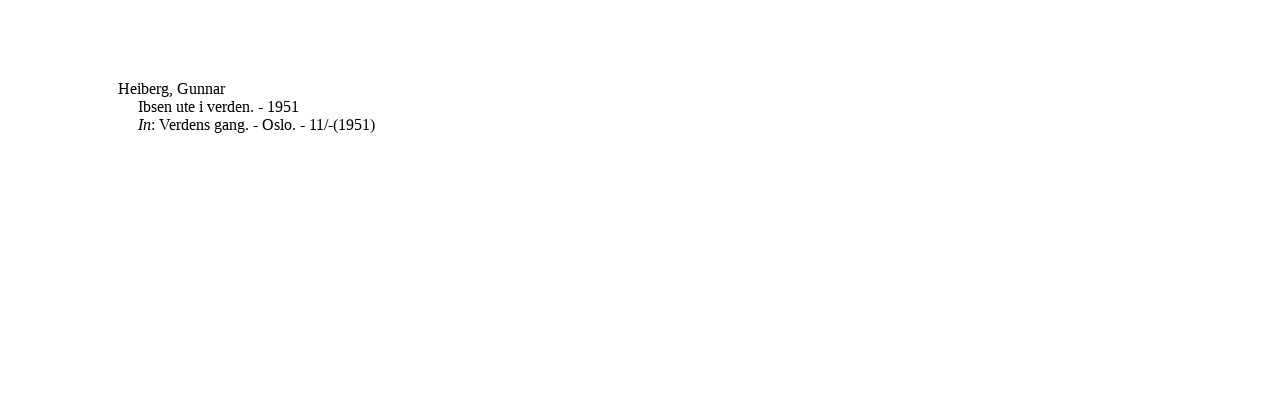

--- FILE ---
content_type: text/html;charset=UTF-8
request_url: https://www.nb.no/bibliografi/record_print;jsessionid=3BCB3F69FF3BD5185BFFEB018F0D39B1?id=3835b72df0f37d871f90aee5e8feef5a&bibliography=ibsen
body_size: 447
content:
<?xml version="1.0" encoding="UTF-8"?>
<html xmlns="http://www.w3.org/1999/xhtml"><head id="j_idt2"><link type="text/css" rel="stylesheet" href="/bibliografi/javax.faces.resource/theme.css.xhtml;jsessionid=DA842335EF146568B044375ACE4DF03A?ln=primefaces-smoothness&amp;v=12.0.0" /><link type="text/css" rel="stylesheet" href="/bibliografi/javax.faces.resource/primeicons/primeicons.css.xhtml;jsessionid=DA842335EF146568B044375ACE4DF03A?ln=primefaces&amp;v=12.0.0" /><script type="text/javascript">if(window.PrimeFaces){PrimeFaces.settings.locale='en';PrimeFaces.settings.viewId='/record_print.xhtml';PrimeFaces.settings.contextPath='/bibliografi';PrimeFaces.settings.cookiesSecure=false;}</script>

      <style type="text/css">
         #content { 
            width: 500pt; 
            border: 0; 
            margin: 80px 110px; 
            padding: 0; 
            float: none !important; 
         }
         div.hang
         {
            margin-left: 20px;
            text-indent: -20px;
            margin-bottom: 5px;
         }
      </style></head>
   <body>
      <div id="content"><div xmlns:mods="http://www.loc.gov/mods/v3" class="hang">Heiberg, Gunnar<br/>Ibsen ute i verden. - 1951<br/><em>In</em>: Verdens gang. - Oslo. - 11/-(1951)</div>

      </div>
   </body>

</html>